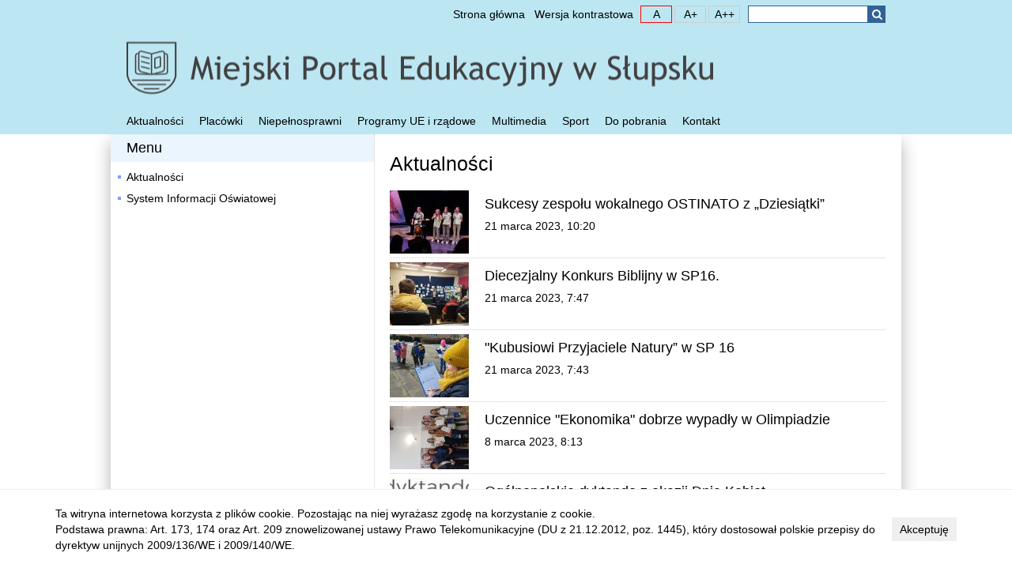

--- FILE ---
content_type: text/html; charset=UTF-8
request_url: https://edu.slupsk.eu/aktualnosci/?pix=8
body_size: 3593
content:
<!DOCTYPE html>
<html lang="pl">
<head>
<meta charset="UTF-8" />
<title>Aktualności &bull; Słupsk, Miejski Portal Edukacyjny</title>
<base href="https://edu.slupsk.eu/" />
<link href="res/css/index.css?v=wrU9Yw" rel="stylesheet" type="text/css" />
<meta http-equiv="X-UA-Compatible" content="IE=edge">
<script src="res/js/lib.js" type="text/javascript"></script>
<script src="res/js/utils.js" type="text/javascript"></script>
</head>
<body>
<h1 class="mx-hidden">Aktualności - Słupsk, Miejski Portal Edukacyjny</h1>
<header>
	<div class="container" style="height: 170px">
		<div>
			<div class="top"><style>#google_translate_element img {display: inline;}</style><div id="google_translate_element" style="display:inline-block; vertical-align:middle;"></div><div style="display: inline-block; vertical-align:middle; padding: 3px 0;">&nbsp;</div><script type="text/javascript">function googleTranslateElementInit() {setTimeout(function() {new google.translate.TranslateElement({pageLanguage: 'pl', includedLanguages: 'be,cs,de,en,es,et,fr,lt,lv,pl,ru,sk,uk,it', layout: google.translate.TranslateElement.InlineLayout.SIMPLE}, 'google_translate_element');}, 250)}</script><script src="//translate.google.com/translate_a/element.js?cb=googleTranslateElementInit"></script><ul class="mx-nav mx-horz nav-top"><li><a href=".">Strona główna</a></li></ul><ul class="mx-nav mx-horz nav-wai"><li class="wai-hc"><a href="#hc">Wersja kontrastowa</a></li><li class="wai-fs wai-fs-sm notranslate"><a href="#f1"><span class="mx-hidden">czcionka mała </span>A</a></li><li class="wai-fs wai-fs-md notranslate"><a href="#f2"><span class="mx-hidden">czcionka domyślna </span>A+</a></li><li class="wai-fs wai-fs-lg notranslate"><a href="#f3"><span class="mx-hidden">czcionka duża </span>A++</a></li></ul><span id="nav-search-form" tabindex="-1"></span><form class="search" action="szukaj/" method="get"><fieldset><legend class="mx-hidden">Wyszukiwarka</legend><label for="search-text-main" class="mx-hidden">Szukana fraza</label><input id="search-text-main" type="text" name="q" value="" maxlength="255"/><button type="submit" class="icon-search"><span>Szukaj</span></button></fieldset></form></div>
			<div class="edu" style="height: 100px">
				<a href="."><span class="mx-hidden">Strona główna</span></a>
			</div>
			<nav class="nav-main"><ul class="mx-nav mx-horz"><li><a href="aktualnosci/">Aktualności</a></li><li><a href="placowki/">Placówki</a></li><li><a href="niepelnosprawnosc/">Niepełnosprawni</a></li><li><a href="programy_ue/">Programy UE i rządowe</a></li><li><a href="multimedia/">Multimedia</a></li><li><a href="sport/">Sport</a></li><li><a href="dokumenty/">Do pobrania</a></li><li><a href="kontakt/">Kontakt</a></li></ul></nav>
		</div>
	</div>
</header>

<main>
	<div class="container">
		<div class="page-line">
    <div class="row main">
        <div class="col-xs-4 col-md-4 left" id="aside"><h3>Menu</h3><ul class="mx-nav mx-vert"><li><a href="aktualnosci/">Aktualności</a></li><li><a href="aktualnosci/dokumenty/167.html">System Informacji Oświatowej</a></li></ul></div>
        <div class="col-xs-8 col-md-8 right"><h2><h2>Aktualności</h2></h2><div class="mx-list mx-horz"><div class="mx-list-item mx-horz"><a href="aktualnosci/17548.html"><div class="mx-item-icon"><div class="mx-icon"><img src="_image/icon/e52fa2b40e8c6d1d78163817d5b56a02c2b84301.jpg" alt="" /></div></div><div class="mx-item-body"><h3>Sukcesy zespołu wokalnego OSTINATO z „Dziesiątki”</h3><div class="mx-hd-info">21 marca 2023, 10:20</div></div></a></div><div class="mx-list-item mx-horz"><a href="aktualnosci/17547.html"><div class="mx-item-icon"><div class="mx-icon"><img src="_image/icon/b78a35660f2e1ba1fc9e2f735e2f9e7001f85721.jpg" alt="" /></div></div><div class="mx-item-body"><h3>Diecezjalny Konkurs Biblijny w SP16.</h3><div class="mx-hd-info">21 marca 2023, 7:47</div></div></a></div><div class="mx-list-item mx-horz"><a href="aktualnosci/17546.html"><div class="mx-item-icon"><div class="mx-icon"><img src="_image/icon/6a30ce7bc1027227ec6d088b554c2921d3f4cff3.jpg" alt="" /></div></div><div class="mx-item-body"><h3>"Kubusiowi Przyjaciele Natury” w SP 16</h3><div class="mx-hd-info">21 marca 2023, 7:43</div></div></a></div><div class="mx-list-item mx-horz"><a href="aktualnosci/17545.html"><div class="mx-item-icon"><div class="mx-icon"><img src="_image/icon/dbaaeadbfc76ab57f3dd7ff8287bc421d6841cec.jpg" alt="" /></div></div><div class="mx-item-body"><h3>Uczennice "Ekonomika" dobrze wypadły w Olimpiadzie</h3><div class="mx-hd-info">8 marca 2023, 8:13</div></div></a></div><div class="mx-list-item mx-horz"><a href="aktualnosci/17544.html"><div class="mx-item-icon"><div class="mx-icon"><img src="_image/icon/7f79143ef386f893cabec05da45a73c4ee166134.jpg" alt="" /></div></div><div class="mx-item-body"><h3>Ogólnopolskie dyktando z okazji Dnia Kobiet</h3><div class="mx-hd-info">7 marca 2023, 10:21</div></div></a></div><div class="mx-list-item mx-horz"><a href="aktualnosci/17542.html"><div class="mx-item-icon"><div class="mx-icon"><img src="_image/icon/0702cc74883de0d62bb02929707d48562e23be0b.png" alt="" /></div></div><div class="mx-item-body"><h3>„Twoja krew, moje życie” w SP 10</h3><div class="mx-hd-info">16 lutego 2023, 8:20</div></div></a></div><div class="mx-list-item mx-horz"><a href="aktualnosci/17541.html"><div class="mx-item-icon"><div class="mx-icon"><img src="_image/icon/867f828d144008e4f1a938e2baedc36523bc2e52.jpg" alt="" /></div></div><div class="mx-item-body"><h3>Laboratorium Przyszłości</h3><div class="mx-hd-info">16 lutego 2023, 8:18</div></div></a></div><div class="mx-list-item mx-horz"><a href="aktualnosci/17543.html"><div class="mx-item-icon"><div class="mx-icon"><img src="_image/icon/4539eaa471854be152feba4aa7c3f1ff90900130.jpg" alt="" /></div></div><div class="mx-item-body"><h3>Walentynkowy Bal w Przedszkolu Miejskim nr 3  z udziałem 11- 19 Hufca Pracy</h3><div class="mx-hd-info">15 lutego 2023, 8:24</div></div></a></div><div class="mx-list-item mx-horz"><a href="aktualnosci/17540.html"><div class="mx-item-icon"><div class="mx-icon"><img src="_image/icon/a97eceec24d4dcad8352dd2f859e2f4c7a3549f3.jpg" alt="" /></div></div><div class="mx-item-body"><h3>Talenty Ekonomik</h3><div class="mx-hd-info">10 lutego 2023, 8:33</div></div></a></div><div class="mx-list-item mx-horz"><a href="aktualnosci/17539.html"><div class="mx-item-body"><h3>Olimpiada Wiedzy o Prawach Ucznia</h3><div class="mx-hd-info">24 stycznia 2023, 12:22</div></div></a></div><div class="mx-list-item mx-horz"><a href="aktualnosci/17537.html"><div class="mx-item-icon"><div class="mx-icon"><img src="_image/icon/87f57b6e51770878949fb06ce1622260cad294a3.jpg" alt="" /></div></div><div class="mx-item-body"><h3>III Międzynarodowa „Przerwa na czytanie” w Szkole Podstawowej nr 16 z Oddziałami Sportowymi</h3><div class="mx-hd-info">18 stycznia 2023, 11:45</div></div></a></div><div class="mx-list-item mx-horz"><a href="aktualnosci/17536.html"><div class="mx-item-body"><h3>Młodzi radni z "Ekonomika"</h3><div class="mx-hd-info">18 stycznia 2023, 11:45</div></div></a></div><div class="mx-list-item mx-horz"><a href="aktualnosci/17535.html"><div class="mx-item-icon"><div class="mx-icon"><img src="_image/icon/f713d115b15bd2b9c51a6473cc9fbd00495747c9.jpg" alt="" /></div></div><div class="mx-item-body"><h3>Odeszła jedna z pierwszych Absolwentek "Ekonomika"</h3><div class="mx-hd-info">18 stycznia 2023, 11:44</div></div></a></div><div class="mx-list-item mx-horz"><a href="aktualnosci/17534.html"><div class="mx-item-icon"><div class="mx-icon"><img src="_image/icon/211eee3dcb2a258d9231911b7ad7f21423992a0a.jpg" alt="" /></div></div><div class="mx-item-body"><h3>Koduj z Gigantami RETROPROGRAMOWANIE Patronat Prezydenta Miasta Słupska</h3><div class="mx-hd-info">18 stycznia 2023, 10:19</div></div></a></div><div class="mx-list-item mx-horz"><a href="aktualnosci/17533.html"><div class="mx-item-icon"><div class="mx-icon"><img src="_image/icon/95fd8c37f76b7665742836c6d34523f577d83730.jpeg" alt="" /></div></div><div class="mx-item-body"><h3>MECHANIK Z TYTUŁEM „SREBRNEJ SZKOŁY 2023”</h3><div class="mx-hd-info">16 stycznia 2023, 14:50</div></div></a></div><div class="mx-list-item mx-horz"><a href="aktualnosci/17538.html"><div class="mx-item-icon"><div class="mx-icon"><img src="_image/icon/c716c845ea14dc0b84b1b5f640b8551b05a58285.jpg" alt="" /></div></div><div class="mx-item-body"><h3>XXVI Międzynarodowy Konkurs "DIGI-TALENTY ŚWIĘTA 2022"</h3><div class="mx-hd-info">11 stycznia 2023, 8:07</div></div></a></div><div class="mx-list-item mx-horz"><a href="aktualnosci/17531.html"><div class="mx-item-icon"><div class="mx-icon"><img src="_image/icon/1bda861f33c0b2cf54ed7d7f6010ee406e2a60ab.jpg" alt="" /></div></div><div class="mx-item-body"><h3>„Jest taki jeden dzień w roku...” w SP 10</h3><div class="mx-hd-info">22 grudnia 2022, 9:16</div></div></a></div><div class="mx-list-item mx-horz"><a href="aktualnosci/17530.html"><div class="mx-item-icon"><div class="mx-icon"><img src="_image/icon/7a1b87dd3230f448c8e1f68003303b6a58244110.jpg" alt="" /></div></div><div class="mx-item-body"><h3>Wszyscy jesteśmy tacy sami – impreza integracyjna w Dziesiątce</h3><div class="mx-hd-info">21 grudnia 2022, 11:12</div></div></a></div><div class="mx-list-item mx-horz"><a href="aktualnosci/17532.html"><div class="mx-item-icon"><div class="mx-icon"><img src="_image/icon/7f31edbc991c76701d49603c50e51543a7dc7ddd.jpg" alt="" /></div></div><div class="mx-item-body"><h3>Sukces reprezentacji SP 10 w piłce siatkowej dziewcząt</h3><div class="mx-hd-info">16 grudnia 2022, 9:17</div></div></a></div><div class="mx-list-item mx-horz"><a href="aktualnosci/17529.html"><div class="mx-item-icon"><div class="mx-icon"><img src="_image/icon/af6f3bdda5334a1a17a03992da4f4b9443d33c0e.jpg" alt="" /></div></div><div class="mx-item-body"><h3>Świąteczne warsztaty dekoratorskie w „Dziesiątce”</h3><div class="mx-hd-info">15 grudnia 2022, 12:47</div></div></a></div></div><div class="mx-paginator"><a href="/aktualnosci/?pix=7" class="mx-prev"><span class="mx-hidden">strona 8</span></a><span class="mx-hidden"> | </span><a href="/aktualnosci/?pix=0"><span class="mx-hidden">strona </span>1</a><span class="mx-hidden"> | </span><a href="/aktualnosci/?pix=1">...</a><span class="mx-hidden"> | </span><a href="/aktualnosci/?pix=5"><span class="mx-hidden">strona </span>6</a><span class="mx-hidden"> | </span><a href="/aktualnosci/?pix=6"><span class="mx-hidden">strona </span>7</a><span class="mx-hidden"> | </span><a href="/aktualnosci/?pix=7"><span class="mx-hidden">strona </span>8</a><span class="mx-hidden"> | </span><a class="mx-selected"><span class="mx-hidden">strona </span>9</a><span class="mx-hidden"> | </span><a href="/aktualnosci/?pix=9"><span class="mx-hidden">strona </span>10</a><span class="mx-hidden"> | </span><a href="/aktualnosci/?pix=10"><span class="mx-hidden">strona </span>11</a><span class="mx-hidden"> | </span><a href="/aktualnosci/?pix=11"><span class="mx-hidden">strona </span>12</a><span class="mx-hidden"> | </span><a href="/aktualnosci/?pix=15">...</a><span class="mx-hidden"> | </span><a href="/aktualnosci/?pix=175"><span class="mx-hidden">strona </span>176</a><span class="mx-hidden"> | </span><a href="/aktualnosci/?pix=9" class="mx-next"><span class="mx-hidden">strona 10</span></a></div></div>
    </div>
</div>

	</div>
</main>

<footer class="cpr">
	<div class="container">
		<p>
			Copyright &copy; 2011 Urząd Miejski w Słupsku <b>Referat Informatyczny</b>, tel.: (59) 848 83 13, <a href="mailto:informatycy@um.slupsk.pl">informatycy@um.slupsk.pl</a>
		</p>

		<p>
			Nadzór merytoryczny:<br/>
			<b>Urząd Miejski w Słupsku Wydział Edukacji</b>, Plac Zwycięstwa 3, 76-200 Słupsk<br/>
			tel.: (59) 848 83 22, e-mail: <a href="mailto:edukacja@um.slupsk.pl">edukacja@um.slupsk.pl</a><br/>
			pokoje: 200, 201, 202, 203, 204, 205, 210<br/>
		</p>
	</div>
</footer>

<footer class="rpo">
<div class="container">
	
	<img src="res/gfx/ue.png" width="650" height="66" alt="Regionalny Program Operacyjny dla Województwa Pomorskiego na lata 2007-2013" />
	<p>Projekt finansowany w ramach Regionalnego Programu Operacyjnego dla Województwa Pomorskiego na lata 2007-2013</p>
</div>
</footer>

<!-- Global site tag (gtag.js) - Google Analytics -->
<script async src="https://www.googletagmanager.com/gtag/js?id=G-4HFMFP8NVC"></script>
<script>
	window.dataLayer = window.dataLayer || [];
	function gtag(){dataLayer.push(arguments);}
	gtag('js', new Date());
	gtag('config', 'G-4HFMFP8NVC');
</script>

</body>
</html>